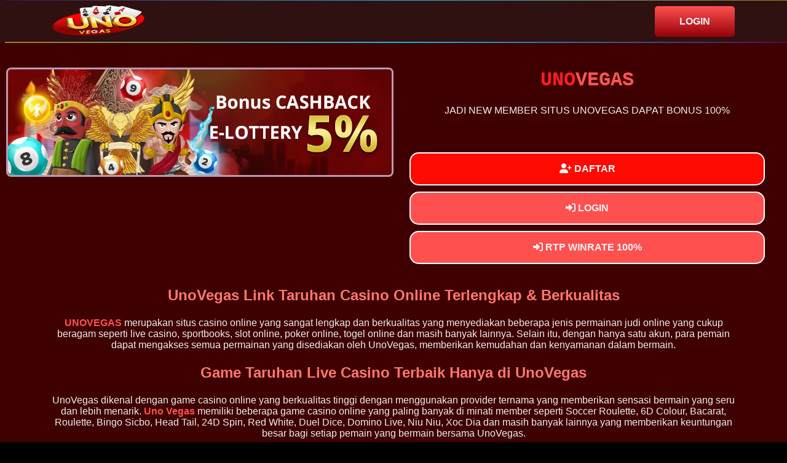

--- FILE ---
content_type: text/html
request_url: https://texasanimalguardians.org/
body_size: 5136
content:
<!doctype html>
<html lang="id">
<head>
    <meta charset="utf-8">
    <meta name="viewport" content="width=device-width,initial-scale=1,minimum-scale=1">
    <script async src="https://cdn.ampproject.org/v0.js"></script>
    <link rel="stylesheet" href="https://cdnjs.cloudflare.com/ajax/libs/font-awesome/6.3.0/css/all.min.css">
    <link rel="preload" href="assets/unovegas.png" as="image">
    <link rel="preload" href="assets/unovegas-banner.png" as="image">
    <link rel="shortcut icon" type="image/x-icon" href="assets/favicon.png" />
    <link rel="canonical" href="https://texasanimalguardians.org/">
    <link rel="alternate" href="https://texasanimalguardians.org/" hreflang="id" />
    <link rel="amphtml" href="https://propatte.xyz/amp2/unovegas/" />
    <meta name="robots" content="index, follow" />
    <meta name="page-locale" content="id,en" />
    
    <title>UnoVegas: Situs Paling Cuan & Seru Main Game Online</title>
    <meta name="title" content="UnoVegas: Situs Paling Cuan & Seru Main Game Online">
    <meta name="description" content="Unovegas situs game online terpercaya membawa keuntungan paling cuan untuk Anda, Login link alternatif Unovegas terpercaya 100% aman.">
    <meta name="keywords" content="unovegas, uno vegas, situs unovegas, unovegas link alternatif, unovegas login">
    
    <!-- META OG -->
    <meta name="og:title" content="UnoVegas: Situs Paling Cuan & Seru Main Game Online" />
    <meta name="og:description" content="Unovegas situs game online terpercaya membawa keuntungan paling cuan untuk Anda, Login link alternatif Unovegas terpercaya 100% aman." />
    <meta property="og:image:width" content="600" />
    <meta property="og:image:height" content="466" />
    <meta name="og:url" content="https://texasanimalguardians.org/">
    <meta name="og:site_name" content="UnoVegas" />
    <meta name="og:locale" content="ID_id" />
    <meta name="og:type" content="website" />
    <meta name="categories" content="unovegas, uno vegas, situs unovegas, unovegas link alternatif, unovegas, login" />
    <meta name="rating" content="general" />
    <meta name="copyright" content="UnoVegas" />
    <meta name="author" content="UnoVegas" />
    <meta name="distribution" content="global" />
    <meta name="publisher" content="UnoVegas" />
    <meta name="geo.country" content="ID" />
    <meta name="tgn.nation" content="Indonesia" />
    <meta name="googlebot" content="index,follow" />
    <meta name="Googlebot-Image" content="follow, all" />
    <meta name="MSSmartTagsPreventParsing" content="true" />
    <meta name="audience" content="all" />
    <meta name="geo.region" content="ID-JK" />
    <meta name="geo.placename" content="Jakarta" />
    
    <!-- Script-->
    <script async custom-element="amp-sidebar" src="https://cdn.ampproject.org/v0/amp-sidebar-0.1.js"></script>
    <script async custom-element="amp-accordion" src="https://cdn.ampproject.org/v0/amp-accordion-0.1.js"></script>
    <script async custom-element="amp-youtube" src="https://cdn.ampproject.org/v0/amp-youtube-0.1.js"></script>
    <script async custom-element="amp-analytics" src="https://cdn.ampproject.org/v0/amp-analytics-0.1.js"
    crossorigin="anonymous"></script>
    <style amp-boilerplate>
        body {
            -webkit-animation: -amp-start 8s steps(1, end) 0s 1 normal both;
            -moz-animation: -amp-start 8s steps(1, end) 0s 1 normal both;
            -ms-animation: -amp-start 8s steps(1, end) 0s 1 normal both;
            animation: -amp-start 8s steps(1, end) 0s 1 normal both
        }
        
        @-webkit-keyframes -amp-start {
            from {
                visibility: hidden
            }
            
            to {
                visibility: visible
            }
        }
        
        @-moz-keyframes -amp-start {
            from {
                visibility: hidden
            }
            
            to {
                visibility: visible
            }
        }
        
        @-ms-keyframes -amp-start {
            from {
                visibility: hidden
            }
            
            to {
                visibility: visible
            }
        }
        
        @-o-keyframes -amp-start {
            from {
                visibility: hidden
            }
            
            to {
                visibility: visible
            }
        }
        
        @keyframes -amp-start {
            from {
                visibility: hidden
            }
            
            to {
                visibility: visible
            }
        }
    </style><noscript>
        <style amp-boilerplate>
            body {
                -webkit-animation: none;
                -moz-animation: none;
                -ms-animation: none;
                animation: none
            }
        </style>
    </noscript>
    
    <style amp-custom>
        * {
            box-sizing: border-box;
            margin: 0;
            padding: 0
        }
        
        :focus {
            outline: 0
        }
        
        ::-webkit-scrollbar {
            display: none
        }
        
        a,
        a:after,
        a:hover,
        a:visited {
            text-decoration: none;
            color: #eee
        }
        
        body {
            background: black;
            background-size: cover;
            color: #eee;
            font-family: sans-serif;
        }
        
        .tc {
            text-align: center
        }
        
        .tj {
            text-align: justify
        }
        
        .m-auto {
            margin: auto
        }
        
        .my-3 {
            margin-top: 3rem;
            margin-bottom: 3rem
        }
        
        nav {
            display: flex;
            flex-direction: row;
            width: 100%;
            background: #21212185;
            position: fixed;
            padding: .5rem;
            backdrop-filter: blur(3px);
            z-index: 10;
            top: 0;
        }
        
        #sidebar {
            background: #212121cc;
            backdrop-filter: blur(3px)
        }
        
        @keyframes borderAnimation {
            0% {
                border-color: #fff;
            }
            
            25% {
                border-color: #ae7c16;
            }
            
            50% {
                border-color: #12bae7;
            }
            
            75% {
                border-color: #7d047688;
            }
            
            100% {
                border-color: #fff;
            }
        }
        
        .sidemenu ul {
            list-style: none
        }
        
        .sidemenu ul li {
            padding: 1rem 2rem;
            background: #222;
            margin-bottom: 3px
        }
        
        .sidemenu li.log {
            background-image: radial-gradient(circle farthest-corner at 10% 20%, rgba(255, 209, 67, 1) 0%, rgba(255, 145, 83, 1) 90%)
        }
        
        .sidemenu li.log a {
            color: #f2f2f2
        }
        
        .sidemenu li.reg {
            background: linear-gradient(25deg, #d64c7f, #ee4758 50%)
        }
        
        .close-sidebar span {
            position: absolute;
            left: 32px;
            width: 32px;
            height: 3px;
            background: red
        }
        
        .close-sidebar span:nth-child(1) {
            transform: rotate(45deg)
        }
        
        .close-sidebar span:nth-child(2) {
            transform: rotate(-45deg)
        }
        
        button.close-sidebar {
            background: transparent;
            border: 0;
            width: 100%;
            padding: 3rem
        }
        
        nav .container {
            display: flex
        }
        
        .container {
            width: 100%;
            padding-left: 15px;
            padding-right: 15px;
            margin-left: auto;
            margin-right: auto
        }
        
        .row {
            display: flex;
            flex-wrap: wrap;
            margin: auto;
        }
        
        .d-block {
            display: block
        }
        
        h1,
        h2,
        h3,
        h4,
        p {
            margin-bottom: 1.38rem
        }
        
        .bg-dark {
            background: #222
        }
        
        .menu,
        .menu-mobile {
            display: flex;
            justify-content: flex-end;
            flex-basis: 100%;
            align-items: center
        }
        
        .menu ul {
            display: flex;
            list-style: none;
            margin-right: 2rem
        }
        
        .menu ul li a {
            padding: .5rem 1rem
        }
        
        .menu .btn {
            padding: 1rem 2.5rem;
            background: linear-gradient(180deg, #ff5050, #950008);
            border-radius: 5px;
            color: #f2f2f2;
            font-weight: 700
        }
        
        .hrbtn .btn2 {
            padding: 1rem 2.5rem;
            background: #ff5050;
            border-radius: 15px;
            color: #f2f2f2;
            font-weight: 700;
            border: 2px solid #ffffff;
        }
        
        .hrbtn .btn2:hover {
            border: 2px solid #ff0d0d;
        }
        
        .menu .btn:hover {
            background: linear-gradient(180deg, #ff1e1e, #cc9602);
        }
        
        nav::before {
            content: '';
            height: 1px;
            width: 100%;
            position: absolute;
            background: linear-gradient(to right, #7d047688, #12bae7, #ae7c16);
            top: 0
        }
        
        nav::after {
            content: '';
            height: 2px;
            width: 100%;
            position: absolute;
            background: linear-gradient(to right, #ae7c16, #12bae7, #7d047688);
            bottom: 0;
        }
        
        
        .hero {
            background: #3f0001;
            display: flex;
            align-items: center;
            text-align: center;
            padding: 10px;
        }
        
        
        .imghero {
            box-shadow: inset 0 0 0 8px #888;
            border-radius: 8px;
            width: 100%;
        }
        
        .hrinfo {
            align-self: center
        }
        
        p.hrbrand {
            font-size: 3rem
        }
        
        p.hrbrand,
        p.hrjg {
            margin: 0
        }
        
        p.hrjg {
            font-size: 1.8rem
        }
        
        span.b1 {
            color: #ff1e1e;
            font-family: 'Courier New', Courier, monospace;
        }
        
        span.b2 {
            color: #ff5555;
            font-family: 'Courier New', Courier, monospace;
            font-weight: bold;
        }
        
        .hrbtn {
            padding: 2rem 0;
            display: flex;
            flex-direction: column;
        }
        
        
        .hrbtn a {
            margin: 0 .38rem
        }
        
        .hrbtn .btn1 {
            padding: 1rem 2.5rem;
            background-color: #ff0a00;
            color: #ffffff;
            border-radius: 15px;
            font-weight: 700;
            border: 2px solid #ffffff;
        }
        
        .hrbtn .btn1:hover {
            border: 2px solid #ffffff;
        }
        
        a.btn2 {
            margin: 5px 26px;
        }
        
        a.btn1 {
            margin: 5px 26px;
        }
        
        .about::before {
            content: '';
            height: 3px;
            width: 100%;
            position: absolute;
            background: linear-gradient(to right, #0f0c29, #4d44d1, #24243e)
        }
        
        .about .row {
            padding: 5rem 0;
            display: block
        }
        
        .cta {
            padding: 3rem;
            background-image: radial-gradient(circle farthest-corner at 10.2% 55.8%, rgba(252, 37, 103, 1) 0%, rgba(250, 38, 151, 1) 46.2%, rgba(186, 8, 181, 1) 90.1%)
        }
        
        .cta .btn {
            letter-spacing: 2px;
            box-shadow: 0 0 8px 1px rgba(0, 0, 0, 0.2);
            margin: .25rem;
            padding: 1rem 3rem;
            background-image: radial-gradient(circle farthest-corner at 10% 20%, rgba(90, 92, 106, 1) 0%, rgba(32, 45, 58, 1) 81.3%);
            flex: auto;
            text-align: center
        }
        
        h1,
        h2,
        h3,
        h4,
        p a,
        span.brand {
            color: #ff7870
        }
        
        .info {
            margin-bottom: 3rem
        }
        
        .toc {
            padding: 3rem 0
        }
        
        .toc-btn svg {
            vertical-align: middle
        }
        
        .toc #toc {
            margin: 3rem
        }
        
        #toc li {
            line-height: 1.8rem
        }
        
        .info ul {
            padding: revert
        }
        
        p.tj {
            line-height: 1.38
        }
        
        .table-responsive {
            min-height: .01%;
            overflow-x: auto;
            margin: 1rem 0
        }
        
        .table {
            width: 100%;
            border-collapse: collapse;
            border-spacing: 0
        }
        
        .table td,
        .table th {
            background-color: #F3F5EF;
            border: 1px solid #bbb;
            color: #333;
            padding: 8px
        }
        
        .table tr:nth-child(even) td {
            background-color: #F0F0E5
        }
        
        .table th {
            background-color: #EAE2CF;
            color: #333;
            font-size: 110%
        }
        
        .table tr.even:hover td,
        .table tr:hover td {
            color: #222;
            background-color: #FFFBEF
        }
        
        .tg-bf {
            font-weight: 700
        }
        
        .tg-it {
            font-style: italic
        }
        
        .tg-left {
            text-align: left
        }
        
        .tg-right {
            text-align: right
        }
        
        .tg-center {
            text-align: center
        }
        
        .mpacc h4 {
            background: #f2f2f2;
            border: none;
            padding: .5rem 0
        }
        
        footer {
            text-align: center;
            padding: 3rem 0
        }
        
        .menu-mobile button {
            background: transparent;
            font-size: 2rem;
            border: none;
            color: #eee
        }
        
        @media screen and (max-width:767px) {
            .table-responsive {
                width: 100%;
                margin-bottom: 15px;
                overflow-y: hidden;
                -ms-overflow-style: -ms-autohiding-scrollbar
            }
            
            .table-responsive>.table {
                margin-bottom: 0
            }
        }
        
        @media (max-width: 767.98px) {
            .hero .row {
                gap: 10px;
            }
            
            .hero {
                height: 100%;
            }
            
            .menu {
                display: none
            }
            
            .col-lg-6 {
                flex: 0 0 100%;
                max-width: 100%
            }
            
        }
        
        @media (min-width: 768px) {
            .container {
                max-width: 720px
            }
            
            .menu-mobile {
                display: none
            }
            
            .col-lg-6 {
                flex: 0 0 50%;
                max-width: 50%
            }
        }
        
        @media (min-width: 992px) {
            .container {
                max-width: 960px
            }
            
            .col-lg-6 {
                flex: 0 0 50%;
                max-width: 50%
            }
        }
        
        @media (min-width: 1200px) {
            .container {
                max-width: 1140px
            }
        }
    </style>
    <!-- Schema Script -->
  <script type="application/ld+json">
{
          "@context": "https://schema.org",
          "@type": "Organization",
          "name": "UNOVEGAS",
          "url": "https://unovegas.com",
          "logo": "https://unovegas.png",
          "contactPoint": {
            "@type": "ContactPoint",
            "telephone": "+62-819-3531-8774",
            "contactType": "Customer Support",
            "areaServed": "ID",
            "availableLanguage": "Indonesian"
          },
          "sameAs": [
            "https://www.facebook.com/profile.php?id=100043574389199",
            "https://www.instagram.com/unovegas_ofc/",
            "https://x.com/Unovegas_ofc",
            "https://www.youtube.com/channel/UCwzoqiwH2PbUW3MC_kIKMVQ"
          ]
        }
        {
          "@context": "http://www.schema.org",
          "@type": "WebSite",
          "name": "https://unovegas.com/",
          "alternateName": "unovegas",
          "url": "https://unovegas.com/"
}
        </script>

</head>

<body>
    
    <amp-sidebar id="sidebar" layout="nodisplay" side="right">
        <div class=sidemenu>
            <button on="tap:sidebar.close" class=close-sidebar>
                <span></span>
                <span></span>
            </button>
            
            <ul>
                <li class=log><a href="https://t.ly/4vllyc4Re51a/"  rel="noopener noreferrer"><strong><i
                    class="fa-solid fa-right-to-bracket"></i> LOGIN</strong></a></li>
                    <li class=reg><a href="https://t.ly/4vllyc4Re51a/" 
                        rel="noopener noreferrer"><strong><i class="fas fa-user-plus"></i> DAFTAR</strong></a></li>
                    </ul>
                </div>
            </amp-sidebar>
            
            <header>
                <nav>
                    <div class=container>
                        <div class=brand><a href="https://texasanimalguardians.org/">
                            <amp-img height=50 width=150 alt="Slot Online"
                            src="assets/unovegas.png"></amp-img></a>
                        </div>
                        <div class=menu>
                            
                            <a href="https://t.ly/4vllyc4Re51a/" class="btn"  rel="noopener noreferrer">LOGIN</a>
                        </div>
                        <div class=menu-mobile><button on="tap:sidebar.toggle"></button></div>
                    </div>
                </nav>
            </header>
            
            <main>
                <div class=hero>
                    <div class="row" style=" margin-top: 100px;">
                        <div class="col-lg-6 col-md-12">
                            <img decoding="async"
                            style="border: 3px solid #fff; animation: borderAnimation 3s linear infinite;" class="imghero" alt="UnoVegas"
                            src="assets/unovegas-banner.png"></img>
                        </div>
                        <div class="col-lg-6 col-md-12 hrinfo">
                            <h1 class=hrbrand><span class=b1>UNO</span><span class=b2>VEGAS</span></h1>
                            <p style="text-transform:uppercase">JADI NEW MEMBER SITUS UNOVEGAS DAPAT BONUS 100%</p>
                            <div class=hrbtn>
                                <a href="https://t.ly/4vllyc4Re51a/" class="btn1"  rel="noopener noreferrer nofollow"><i class="fas fa-user-plus"></i> DAFTAR</a>
                                <a href="https://t.ly/4vllyc4Re51a/" class="btn2"  rel="noopener noreferrer nofollow"><i class="fa-solid fa-right-to-bracket"></i> LOGIN</a>
                                <a href="https://t.ly/4vllyc4Re51a/" class="btn2"  rel="noopener noreferrer nofollow"><i class="fa-solid fa-right-to-bracket"></i> RTP WINRATE 100%</a>
                            </div>
                        </div>
                        <div class="container col-lg-12 col-md-12">
                            <h2>UnoVegas Link Taruhan Casino Online Terlengkap & Berkualitas</h2>
                            <p data-sourcepos="16:1-16:233"><strong><a style="color: #ff5050;" href="https://texasanimalguardians.org/">UNOVEGAS</a></strong> merupakan situs casino online yang sangat lengkap dan berkualitas yang menyediakan beberapa jenis permainan judi online yang cukup beragam seperti live casino, sportbooks, slot online, poker online, togel online dan masih banyak lainnya. Selain itu, dengan hanya satu akun, para pemain dapat mengakses semua permainan yang disediakan oleh UnoVegas, memberikan kemudahan dan kenyamanan dalam bermain.</p>
                            <h2>Game Taruhan Live Casino Terbaik Hanya di UnoVegas</h2>
                            <p data-sourcepos="16:1-16:233">UnoVegas dikenal dengan game casino online yang berkualitas tinggi dengan menggunakan provider ternama yang memberikan sensasi bermain yang seru dan lebih menarik. <strong><a style="color: #ff5050;" href="https://texasanimalguardians.org/">Uno Vegas</a></strong> memiliki beberapa game casino online yang paling banyak di minati member seperti Soccer Roulette, 6D Colour, Bacarat, Roulette, Bingo Sicbo, Head Tail, 24D Spin, Red White, Duel Dice, Domino Live, Niu Niu, Xoc Dia dan masih banyak lainnya yang memberikan keuntungan besar bagi setiap pemain yang bermain bersama UnoVegas. </p>
                            <h3 data-sourcepos="16:1-16:233"><strong>Bonus Besar & Menarik Hanya di UnoVegas</strong></h3>
                            <p data-sourcepos="20:1-20:25">UnoVegas memberikan bonus besar dan menarik yang di sediakan khusus bagi para pemain setia UnoVegas untuk memberikan keuntungan besar dan peluang kemenangan yang tinggi. Bonus yang di sediakan sangatlah menarik mulai dari bonus Cashback, bonus rollingan, bonus lucky balls, dan juga bonus freespin. Dengan keamanan game yang terjamin, game taruhan yang lengkap dan bonus menarik, UnoVegas menjadi situs Link casino online terlengkap dan terbaik yang menjadi pilihan utama bagi para pecinta casino online. <strong><a style="color: #ff5050;" href="https://texasanimalguardians.org/">Daftar UnoVegas</a></strong> Sekarang dan dapatkan bonus besar yang menguntungkan. </p>
                            <br>
                            <p style="text-align: center;">Copyright © UNOVEGAS 2024 All Rights Reserved.</p>
                        </div>  
                    </div>
                </div>
            </div>
        </section>
    </main>
<script defer src="https://static.cloudflareinsights.com/beacon.min.js/vcd15cbe7772f49c399c6a5babf22c1241717689176015" integrity="sha512-ZpsOmlRQV6y907TI0dKBHq9Md29nnaEIPlkf84rnaERnq6zvWvPUqr2ft8M1aS28oN72PdrCzSjY4U6VaAw1EQ==" data-cf-beacon='{"version":"2024.11.0","token":"1bc832e17d314797980c8fa239dd6fee","r":1,"server_timing":{"name":{"cfCacheStatus":true,"cfEdge":true,"cfExtPri":true,"cfL4":true,"cfOrigin":true,"cfSpeedBrain":true},"location_startswith":null}}' crossorigin="anonymous"></script>
</body>
</html>